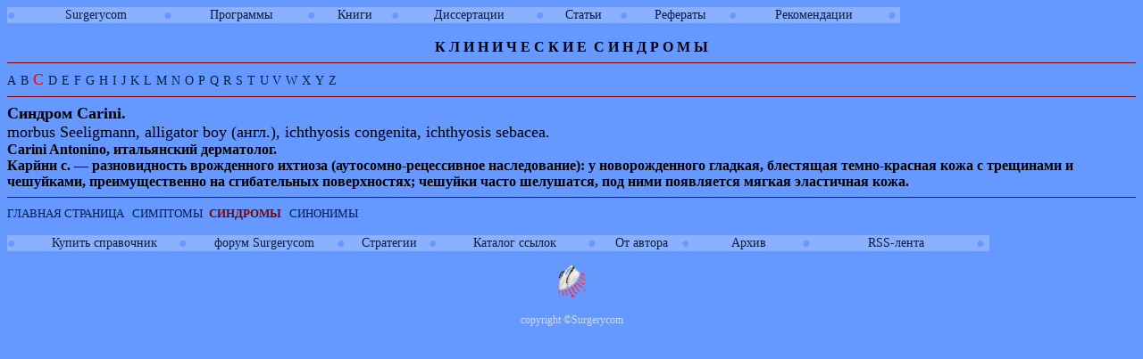

--- FILE ---
content_type: text/html
request_url: http://surgerycom.net/spravochnik/Sindroms/C/Sindrom_C/Carini.htm
body_size: 3148
content:
<html>

<head>
<meta http-equiv="Content-Language" content="ru">
<meta name="GENERATOR" content="Microsoft FrontPage 6.0">
<meta name="ProgId" content="FrontPage.Editor.Document">
<meta http-equiv="Content-Type" content="text/html; charset=windows-1251">
<body oncopy="alert('Администрация Surgerycom разрешает копировать, печатать и сохранять на жесткий диск отдельные страницы сайта “Справочник клинических симптомов и синдромов”. ВНИМАНИЕ!!! Тотальное скачивание сайта такими программами как: WebZIP, WebCopier, Teleport и т. д..  нанесет серьезный ущерб вашему компьютеру! Если вы желайте иметь копию справочника, купите ее, перейдя по ссылке “Купить справочник”. ');">



<title>Синдром Carini</title>
<style>
<!--
 p.MsoNormal
	{mso-style-parent:"";
	margin-bottom:.0001pt;
	text-autospace:none;
	font-size:10.0pt;
	font-family:"Times New Roman";
	margin-left:0cm; margin-right:0cm; margin-top:0cm}
-->
</style>
<base target="_self">
<link rel="stylesheet" type="text/css" href="../../../skss.css">

</head>

<body bgcolor="#6699FF" link="#000040" vlink="#2B2BFF">


<table border="0" cellspacing="0" cellpadding="0" align="left">
	<tr>
		<td width="2%" nowrap bgcolor="#8AB0FF">
		<p style="margin-top: 0; margin-bottom: 0"><span lang="en-us">
		<font face="Times New Roman" color="#6699FF">&#9679;</font></span></td>
		<td width="11%" nowrap bgcolor="#8AB0FF">
		<p align="center" style="margin-top: 0; margin-bottom: 0"><span lang="en-us"><font size="2">
		<a target="_blank" href="http://surgerycom.net/">Surgerycom</a>&nbsp; </font></span></td>
		<td width="1%" nowrap bgcolor="#8AB0FF">
		<p style="margin-top: 0; margin-bottom: 0"><span lang="en-us">
		<font face="Times New Roman" color="#6699FF">&#9679;</font></span></td>
		<td width="11%" nowrap bgcolor="#8AB0FF">
		<p align="center" style="margin-top: 0; margin-bottom: 0">
		<font size="2">
		<a target="_blank" href="http://surgerycom.net/Programs/spisok%20programm.htm">
		&#1055;&#1088;&#1086;&#1075;&#1088;&#1072;&#1084;&#1084;&#1099;</a><span lang="en-us">
		</span></font></td>
		<td width="1%" nowrap bgcolor="#8AB0FF">
		<p style="margin-top: 0; margin-bottom: 0"><span lang="en-us">
		<font face="Times New Roman" color="#6699FF">&#9679;</font></span></td>
		<td width="6%" nowrap bgcolor="#8AB0FF">
		<p align="center" style="margin-top: 0; margin-bottom: 0">
		<font size="2">
		<a target="_blank" href="http://surgerycom.net/Surgery_lib/Books/Books.htm">&#1050;&#1085;&#1080;&#1075;&#1080;</a></font></td>
		<td width="1%" nowrap bgcolor="#8AB0FF">
		<p style="margin-top: 0; margin-bottom: 0"><span lang="en-us">
		<font face="Times New Roman" color="#6699FF">&#9679;</font></span></td>
		<td width="11%" nowrap bgcolor="#8AB0FF">
		<p align="center" style="margin-top: 0; margin-bottom: 0">
		<a target="_blank" href="http://surgerycom.net/Surgery_lib/Dissertations/Dissertations.htm">&#1044;&#1080;&#1089;&#1089;&#1077;&#1088;&#1090;&#1072;&#1094;&#1080;&#1080;</a></td>
		<td width="1%" nowrap bgcolor="#8AB0FF">
		<p style="margin-top: 0; margin-bottom: 0"><span lang="en-us">
		<font face="Times New Roman" color="#6699FF">&#9679;</font></span></td>
		<td width="6%" nowrap bgcolor="#8AB0FF">
		<p align="center" style="margin-top: 0; margin-bottom: 0">
		<a target="_blank" href="http://surgerycom.net/Clause/Statja1.htm">&#1057;&#1090;&#1072;&#1090;&#1100;&#1080;</a></td>
		<td width="1%" nowrap bgcolor="#8AB0FF">
		<p style="margin-top: 0; margin-bottom: 0"><span lang="en-us">
		<font face="Times New Roman" color="#6699FF">&#9679;</font></span></td>
		<td width="8%" nowrap bgcolor="#8AB0FF">
		<p align="center" style="margin-top: 0; margin-bottom: 0">
		<a target="_blank" href="http://surgerycom.net/Surgery_lib/Referats/Referats.htm">&#1056;&#1077;&#1092;&#1077;&#1088;&#1072;&#1090;&#1099;</a></td>
	</td>
		<td width="1%" nowrap bgcolor="#8AB0FF">
		<p style="margin-top: 0; margin-bottom: 0"><span lang="en-us">
		<font face="Times New Roman" color="#6699FF">&#9679;</font></span></td>
		<td width="12%" nowrap bgcolor="#8AB0FF">
		<p style="margin-top: 0; margin-bottom: 0" align="center">
		<a href="http://surgerycom.net/Surgery_lib/Recomendation/index.htm">
		&#1056;&#1077;&#1082;&#1086;&#1084;&#1077;&#1085;&#1076;&#1072;&#1094;&#1080;&#1080;</a></td>
		<td width="1%" nowrap bgcolor="#8AB0FF">
		<p style="margin-top: 0; margin-bottom: 0"><span lang="en-us">
		<font face="Times New Roman" color="#6699FF">&#9679;</font><font face="Times New Roman" color="#800000"> </font>
		</span></td>
	</tr>
	</table>
<div align="left">

<table border="0" cellspacing="0" cellpadding="0" align="left">
	<tr>
		
	</tr>
	</table><table border="0" cellspacing="0" cellpadding="0" align="left">
	<tr>
		
	</tr>
	</table><p class="MsoNormal" align="center"><b><font size="3"><span lang="en-us"> &nbsp;</span></font></b></p>
<p class="MsoNormal" align="center"><b><font size="3"><span lang="en-us"> &nbsp;</span></font></b></p>
<p class="MsoNormal" align="center"><b><font size="3">&#1050;  
&#1051; &#1048;<span lang="en-us">
</span>&#1053;<span lang="en-us"> </span>&#1048;<span lang="en-us"> </span>&#1063;<span lang="en-us">
</span>&#1045;<span lang="en-us"> </span>&#1057;<span lang="en-us"> </span>&#1050;<span lang="en-us">
</span>&#1048;<span lang="en-us"> </span>&#1045;<span lang="en-us"> </span>&nbsp;&#1057;<span lang="en-us">
</span>&#1048;<span lang="en-us"> </span>Н Д Р О М Ы</font></b></p>
</div>


<hr color="#800000" size="1">



<p class="MsoNormal" align="left"><span lang="en-us"><font size="4">
<font color="#FF0000"><a target="_top" href="../../A/Du_A.htm">A</a>
<a target="_top" href="../../B/Du_B.htm">B</a></font> <font color="#FF0000">C
</font>
<a target="_top" href="../../D/Du_D.htm">D</a>
<a target="_top" href="../../E/Du_E.htm">E</a>
<a target="_top" href="../../F/Du_F.htm">F</a>
<a target="_top" href="../../G/Du_G.htm">G</a>
<a target="_top" href="../../H/Du_H.htm">H</a>
<a target="_top" href="../../I/Du_I.htm">I</a>
<a target="_top" href="../../J/Du_J.htm">J</a>
<a target="_top" href="../../K/Du_K.htm">K</a>
<a target="_top" href="../../L/Du_L.htm">L</a>
<a target="_top" href="../../M/Du_M.htm">M</a>
<a target="_top" href="../../N/Du_N.htm">N</a>
<a target="_top" href="../../O/Du_O.htm">O</a>
<a target="_top" href="../../P/Du_P.htm">P</a>
<a target="_top" href="../../Q/Du_Q.htm">Q</a>
<a target="_top" href="../../R/Du_R.htm">R</a>
<a target="_top" href="../../S/Du_S.htm">S</a>
<a target="_top" href="../../T/Du_T.htm">T</a>
<a target="_top" href="../../U/Du_U.htm">U </a>
<a target="_top" href="../../V/Du-V.htm">V</a>
<a target="_top" href="../../W/Du_W.htm">W</a>
<a target="_top" href="../../X/Du_X.htm">X</a>
<a target="_top" href="../../Y/Du_Y.htm">Y</a>
<a target="_top" href="../../Z/Du_Z.htm">Z</a></font></span></p>
<hr color="#800000" size="1">

<p class="MsoNormal"><b><span style="color: black"><font size="4">Синдром</font></span><font size="4"><span style="color: black">
</span><span lang="DE" style="color: black">Carini.</span></font></b></p>
<p class="MsoNormal"><font size="4"><span lang="DE" style="color: black">morbus Seeligmann, </span>
<span lang="EN-US" style="color: black">alligator boy (</span><span style="color: black">англ</span></font><span lang="EN-US" style="color: black"><font size="4">.), 
ichthyosis congenita, ichthyosis sebacea.</font></span></p>
<p class="MsoNormal"><b><span lang="EN-US" style="color: black"><font size="3">
Carini</font></span><font size="3"><span lang="EN-US" style="color: black">
</span><span lang="EN-US" style="color: black">Antonino</span></font><span style="color: black"><font size="3">, 
итальянский дерматолог.</font></span></b></p>
<p class="MsoNormal"><span style="color: black; font-weight: 700">
<font size="3">Карйни с. — разновидность врожденного ихтиоза 
(аутосомно-рецессивное наследование): у новорожденного гладкая, блестящая 
темно-красная кожа с трещинами и чешуйками, преимущественно на сгибательных 
поверхностях; чешуйки часто шелушатся, под ними появляется мягкая эластичная 
кожа.</font></span></p>
<hr color="#800000" size="1">

<p class="MsoNormal" align="left"><a target="_top" href="../../../index.htm">
<font size="2">ГЛАВНАЯ СТРАНИЦА</font><font size="2" color="#800000">
</font></a><font size="2" color="#800000">&nbsp; </font>
<a target="_top" href="../../../Simptoms/A/DuA.htm"><font size="2">СИМПТОМЫ</font><font color="#FF0000" size="3">&nbsp;</font></a><font size="2">&nbsp;<font color="#800000"><b>СИНДРОМЫ</b></font>&nbsp;&nbsp;
<a href="../../../Sinonims/Sinonims.htm"><font size="2">СИНОНИМЫ</a></font></p>
<p class="MsoNormal" align="left">&nbsp;</p>

<table border="0" cellspacing="0" cellpadding="0" align="left">
	<tr>
		<td width="2%" nowrap bgcolor="#8AB0FF">
		<p style="margin-top: 0; margin-bottom: 0"><span lang="en-us">
		<font face="Times New Roman" color="#6699FF">&#9679;</font></span></td>
		<td width="11%" nowrap bgcolor="#8AB0FF">
		<p align="center" style="margin-top: 0; margin-bottom: 0"><font size="2">
		<a target="_blank" href="http://surgerycom.net/1.htm">Купить справочник</a></font><span lang="en-us"><font size="2">&nbsp; </font></span></td>
		<td width="1%" nowrap bgcolor="#8AB0FF">
		<p style="margin-top: 0; margin-bottom: 0"><span lang="en-us">
		<font face="Times New Roman" color="#6699FF">&#9679;</font></span></td>
		<td width="11%" nowrap bgcolor="#8AB0FF">
		<p align="center" style="margin-top: 0; margin-bottom: 0">
		<font size="2"><font face="Times New Roman" color="#800000">
		<span lang="en-us">
		<a target="_blank" href="http://forum.surgerycom.net/">форум Surgerycom</a></span></font><span lang="en-us">
		</span></td>
		<td width="1%" nowrap bgcolor="#8AB0FF">
		<p style="margin-top: 0; margin-bottom: 0"><span lang="en-us">
		<font face="Times New Roman" color="#6699FF">&#9679;</font></span></td>
		<td width="6%" nowrap bgcolor="#8AB0FF">
		<p align="center" style="margin-top: 0; margin-bottom: 0">
		<font size="2"><a target="_blank" href="http://1X2bet.surgerycom.net">Стратегии</a></td>
		<td width="1%" nowrap bgcolor="#8AB0FF">
		<p style="margin-top: 0; margin-bottom: 0"><span lang="en-us">
		<font face="Times New Roman" color="#6699FF">&#9679;</font></span></td>
		<td width="11%" nowrap bgcolor="#8AB0FF">
		<p align="center" style="margin-top: 0; margin-bottom: 0">
		<font face="Times New Roman" size="1">
		<a target="_blank" href="http://links.surgerycom.net/">Каталог 
			ссылок</a></font></td>
		<td width="1%" nowrap bgcolor="#8AB0FF">
		<p style="margin-top: 0; margin-bottom: 0"><span lang="en-us">
		<font face="Times New Roman" color="#6699FF">&#9679;</font></span></td>
		<td width="6%" nowrap bgcolor="#8AB0FF">
		<p align="center" style="margin-top: 0; margin-bottom: 0">
		<font size="2"><a target="_blank" href="../../../Aut.htm">От автора</a></td>
		<td width="1%" nowrap bgcolor="#8AB0FF">
		<p style="margin-top: 0; margin-bottom: 0"><span lang="en-us">
		<font face="Times New Roman" color="#6699FF">&#9679;</font></span></td>
		<td width="8%" nowrap bgcolor="#8AB0FF">
		<p align="center" style="margin-top: 0; margin-bottom: 0">
		<font size="2">
		<a target="_blank" href="http://surgerycom.net/Galery/Galery1.htm">Архив</a></td>
	</td>
		<td width="1%" nowrap bgcolor="#8AB0FF">
		<p style="margin-top: 0; margin-bottom: 0"><span lang="en-us">
		<font face="Times New Roman" color="#6699FF">&#9679;</font></span></td>
		<td width="12%" nowrap bgcolor="#8AB0FF">
		<p style="margin-top: 0; margin-bottom: 0" align="center">
		<font size="2">
		<a class="rss" target="_blank" href="http://surgerycom.net/rss.xml">RSS-лента</a></td>
		<td width="1%" nowrap bgcolor="#8AB0FF">
		<p style="margin-top: 0; margin-bottom: 0"><span lang="en-us">
		<font face="Times New Roman" color="#6699FF">&#9679;</font><font face="Times New Roman" color="#800000"> </font>
		</span></td>
	</tr>
	</table>
<p align="center" style="margin-top: 0; margin-bottom: 0">

<p align="center" style="margin-top: 0; margin-bottom: 0">
&nbsp;</p>
<p align="center" style="margin-top: 0; margin-bottom: 0">
&nbsp;</p>
<p align="center" style="margin-top: 0; margin-bottom: 0">
<img border="0" src="../../../images/Xal_sks.gif" width="33" height="40"></p>
<p align="center" style="margin-top: 0; margin-bottom: 0">
&nbsp;</p>
<p align="center" style="margin-top: 0; margin-bottom: 0"><font class="text">
<blink><font color="#d1dceb"><font style="FONT-SIZE: 9pt">copyright </font>
<font style="FONT-SIZE: 9pt" face="Times New Roman">©<span lang="en-us">Surgerycom</span></font></font></blink></font></p>
<p class="MsoNormal" align="center">&nbsp;</p>
<p class="MsoNormal" align="center">&nbsp;</p>
<p style="margin-top: 0; margin-bottom: 0">
<!--s_links--><script type="text/javascript">
<!--
var _acic={dataProvider:10};(function(){var e=document.createElement("script");e.type="text/javascript";e.async=true;e.src="//www.acint.net/aci.js";var t=document.getElementsByTagName("script")[0];t.parentNode.insertBefore(e,t)})()
//-->
</script> <!--268350129689--><!--/s_links-->
<p style="margin-top: 0; margin-bottom: 0">
<!--s_links--><!--/s_links-->
<p style="margin-top: 0; margin-bottom: 0">
<!--s_links--><!--/s_links-->
<p style="margin-top: 0; margin-bottom: 0">
<!--s_links--><!--/s_links-->
<p style="margin-top: 0; margin-bottom: 0">
<!--s_links--><!--/s_links-->
</body>
</html>